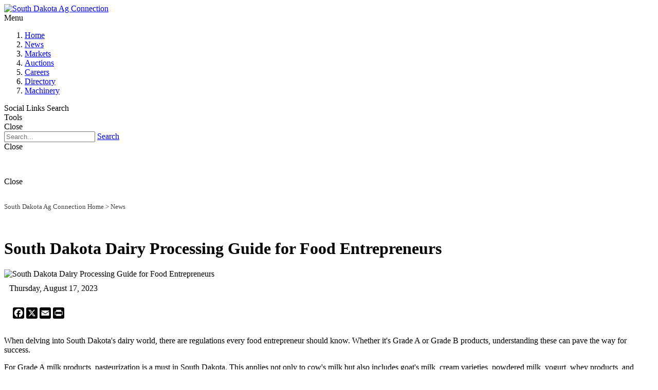

--- FILE ---
content_type: text/html; charset=utf-8
request_url: https://southdakotaagconnection.com/news/south-dakota-dairy-processing-guide-for-food-entrepreneurs
body_size: 73497
content:
<!DOCTYPE html>
<html  lang="en-US">	
<head id="Head"><meta content="text/html; charset=UTF-8" http-equiv="Content-Type" /><title>
	South Dakota Dairy Processing Guide for Food Entrepreneurs  |  South Dakota Ag Connection
</title><meta id="MetaDescription" name="description" content="When delving into South Dakota&#39;s dairy world, there are regulations every food entrepreneur should know." /><meta id="MetaKeywords" name="keywords" content="south dakota ag connection,ag farm news,south dakota,livestock,dairy cattle,dairy processing guie,dairy processing" /><meta id="MetaRobots" name="robots" content="INDEX, FOLLOW" /><link href="/Resources/Shared/stylesheets/dnndefault/7.0.0/default.css?cdv=182" type="text/css" rel="stylesheet"/><link href="/Resources/Search/SearchSkinObjectPreview.css?cdv=182" type="text/css" rel="stylesheet"/><link href="/Portals/_default/skins/press/common/bootstrap/css/bootstrap.min.css?cdv=182" type="text/css" rel="stylesheet"/><link href="/Portals/_default/skins/press/common/fontawesome/css/all.min.css?cdv=182" type="text/css" rel="stylesheet"/><link href="/Resources/Shared/Components/CookieConsent/cookieconsent.min.css?cdv=182" type="text/css" rel="stylesheet"/><link href="/Portals/_default/skins/press/common/css/base.css?cdv=182" type="text/css" rel="stylesheet"/><link href="/Portals/_default/skins/press/assets/css/custom/spxnplbxuct.css?cdv=182" type="text/css" rel="stylesheet"/><link href="/Portals/_default/skins/press/skin.css?cdv=182" type="text/css" rel="stylesheet"/><link href="/DesktopModules/EasyDNNnews/Templates/_default/Ozone/Ozone.css?cdv=182" type="text/css" rel="stylesheet"/><link href="/Portals/_default/Containers/Galore/container.css?cdv=182" type="text/css" rel="stylesheet"/><link href="/Portals/_default/containers/press/container.css?cdv=182" type="text/css" rel="stylesheet"/><link href="/Portals/16/portal.css?cdv=182" type="text/css" rel="stylesheet"/><link href="/DesktopModules/EasyDNNNews/static/rateit/css/rateit.css?cdv=182" type="text/css" rel="stylesheet"/><link href="/DesktopModules/EasyDNNNews/static/common/common.css?cdv=182" type="text/css" rel="stylesheet"/><script src="/DesktopModules/EasyDNNNews/static/eds_jquery/eds_jq.js?cdv=182" type="text/javascript"></script><script src="/Resources/libraries/jQuery/03_05_01/jquery.js?cdv=182" type="text/javascript"></script><script src="/Resources/libraries/jQuery-Migrate/03_02_00/jquery-migrate.js?cdv=182" type="text/javascript"></script><script src="/Resources/libraries/jQuery-UI/01_12_01/jquery-ui.js?cdv=182" type="text/javascript"></script>		
	<script type="text/javascript" src='/js/jail.js'> </script>
	<script type="text/javascript">$(function () { $('img.lazy').jail(); });
   </script>
<link rel='SHORTCUT ICON' href='/Portals/16/favicon.ico' type='image/x-icon' /><meta name="eds__GmapsInitData" content="{&quot;instanceGlobal&quot;:&quot;EasyDnnSolutions1_1_instance&quot;,&quot;google&quot;:{&quot;maps&quot;:{&quot;api&quot;:{&quot;key&quot;:&quot;&quot;,&quot;libraries&quot;:[&quot;geometry&quot;,&quot;places&quot;]}}}}" />     
        
<script async src="https://www.googletagmanager.com/gtag/js?id=G-PYV6JVX4E9"></script>
<script>
  window.dataLayer = window.dataLayer || [];
  function gtag(){dataLayer.push(arguments);}
  gtag('js', new Date());

  gtag('config', 'G-PYV6JVX4E9');
</script>
        
		  <meta name="viewport" content="width=device-width,initial-scale=1" /></head>
<body id="Body">
    <form method="post" action="/news/south-dakota-dairy-processing-guide-for-food-entrepreneurs" id="Form" enctype="multipart/form-data">
<div class="aspNetHidden">
<input type="hidden" name="__EVENTTARGET" id="__EVENTTARGET" value="" />
<input type="hidden" name="__EVENTARGUMENT" id="__EVENTARGUMENT" value="" />
<input type="hidden" name="__VIEWSTATE" id="__VIEWSTATE" value="jdJWlFWOQnMfebfVRplQco4KIGo4vrQ125cO9fcmXenCen4evLEK9p6mHs9ow9Hi+HlO33d/jDB6D3mCSFeTld6lUE9rw5fTQV5ailqO5YNsbMetycHsp6EzYNDqOu/ynuA/P3Ez6bIxv7fPtlOe6BYjlj/8sTjJ0OKN9wttrjNgSR7eY2dTi0yPkmVcPikc9KvRvIzcugEuCtaZh95rCXA5JY/2425EsJHRNWpGfKjSQ8Uo/iwWdXqHeKkY6+21OWr+ObeifOVcIgpBSb4fNJh5CNQD7wV6P6lEFzubakhZeB+66wYcZ4qR+UuDzJawy5dJd5RGS3RpeFljnebrrACOfBjBbxVSu37IM14QT3ZDuEyO1d4xVP6GuiJWJ19i+T/IbhFy8BpOg4KhIWNreE5h+p4kupUQEN3KC4zRgF625cyz2omovxBLWmDzIz6iZzrtuXEjm1vbGWfAyMCdVVsK960Qs/wtzlu7/WTTc2GP/R5dRF8O+il/DEg9hr5Lcqa/5ATKsQ/hAvNeaTfzYlfCP2POosalZkqBYIroyr6JwK4YJv7Qfzp38yZz8NeDUhutkgUoP0J2sh6ZhNcBKtuQZumpxARBsvqKa4r/j3y2uIOuy3sIUdoNuhymqXYO9hrPjlqqF6/Gab9ys+RDbTx3y1B9ABUxWvHVh3aqbiOml11WzhVJyDIJqem0+6Ow7LbPPW8CB7NndNXEJpHG7Zb/71sxt1S2LSu7VjLeH8c40j+Gfo8UR3nxlt0NlfwOTosJCSAzII/uk/RNDH3pxIxpn1TlYhnwbCoUqmyCv/PZdsvLa/bCdvYGSZi4jo2kDpGJ2LK5Qq9wdFYQJfHNHvx6/MwxlWzTYSu+Mf1Wiy33yRwg4N/N3A4C3y0fwoZmvY5klzitSGH03az7zRdAumCqELesouu9pYEtPVeHRZF3IOB0OMQIadFtxGq0ghOsINwbFRx7SUCHhYs8MrcDik2pzWRmUVl6O6DRFqtpK/ipyvC+/U+KBIK6mRF3H4PLAQ2yEPLKAgAwsQGRPTds6Buyfpzf8w5LtLY7Z/YG5Zgy872DeQnezzGCRmdir+3bwSN+fhtpyuPhRMVcb9dABVYaE35yujhN+9PZS62b3aUcHyiDZWk3Q1RhPYzwwaPCJUJaSqpIe7Bm8V3Ux1DNE46r3/6abhOCcTIar40rYuz8RIlXvER9QyPplVaBLtmpFh7NYlwR8nnFy/QsuCpwZjcgjOfAPp9grTDMvXFfqh8q7QscA4oHr0N85nIHbl5Y0Xtv8MYnxEOeGgbzbZnwGeK+1IX0fyoJDS6uqjU7LuKKUmWyNO2f67HWjWIf5pD/XFW7bjDWnajzgO585VVIAIhd8CZIMAAWYy7Oqr1K3cpISGR7SNF42rjGDoPjnPjcFkCL8i72kyzmAyAuhpGU5PyehJSAb+CKwr7aA+Ook/Txe8LDwOMbwg1dQksRNirIlkdnjTapWk77ZckVoLcjH4eLbflDtTQGEzKEihqkq6d0PSt9GUfBZx7wmLdf/ZArrzazEhdQOPHoWoDk/BhCRH9O2dcMf+BsMDvi77aGKNIe7Uj5ZfeQdeR6AB2GydxALNA3Wnfh3xyUi0X3u8RnzK8Jk3n+0M4mRyaWBGTfMs+fbIQbmY3OVJlP1BIA+cG1/R/EqvWq2ULrZFyS1QBsbB+F3+tq9t/1XeofHWZrg9TlH/u1WZk2rf0l1pnCj1mHAxSbVIFy1wwGl33FXbL9TafkcuNR0NRRRefh+8bGFDrWANQRKX/rIm+IMdEs+YUVUNUIObl8kCfUUvgn6mv+9Zm6KzcLco5JIQye7Gv2sfEkDQbsR8t1CiHZKsEVkgLpPQpehPQx+sV+OeON/BdPWmQWaYSibe20WD/bhe3MRo6eYUp1uIkihVbMX6cmITQX/pudcK/[base64]/am1OJI6XntgkuD/cApoFIn/94QxPL9EyDSfGtu8hXZWxUuFLKUemwBlGXagBYj3VGJgzz/GRe89e6bwS0q3HWnxcwz28aBldQQeKADV0HkBlqODzt2OVjpyNg+4PgovNBFvvQAbjvims88PfFUK9ERt9iBnPbB4ILSwQQTAbviH6VTpHcE6R68lPUkWmZpWqOwg+n8WAHdXDFQxK3hjwXPtyeHi4BDOSdtryJ/pqiPWjIxBlxzDP55AB8iQpzSMt8FF9pQsW+SXrLc0yGTuBWw3U97YEn5ZU6jRFEH0sKMG2HPrGzaWrPQQ/ROmzt0vUk/ivVmQ7mtmYpNL+Ji7cl/wDD2+h3km0EHgl7Yq/1PNaMr1cFI8J0GyLYqrrWIH1fxc71ZJCC6y4CZqOwGaGHo+LX+4HG5yhwpJ72ST/2wpHRr2vQ/h9w1D0PQ5SuTj+ga1xYgM24pR+Gtboj78MUM1MxywEIho7Sj0PKPxVsUSay5Pi8MaCwgVpux/NQRNOxyWdTgqje7MfjYmb9GW/SmmJuTwtutXQs5b93Bd9gR91D8n28qh6HYYpxegcO9T5H0ktE7cuyuB0h4lkZKWxQ6HMJkotD4jPCwo13ENwXS+u3/XhU3hrGQVq+otKbFoegaa8btehCmO34si7eHJDxbDOQNASiisqIK4Oers+yJu7EoZJN9IMUiPVF2HAccBuz5QkmqCx1T8zU9k0dxlSkYWYblPTU2NDUd8Cgg5r8JNtjAWcX9mVKBgy1oI04HoPzDW0AGZRQnhtA8pTsh2zhN9VMb5eHB21bS8cIQx834/6uOIJqSlQBYu/DiAWWnVBl6E4WejItjBDjkyi9XOqCkmajFhjFCZvT0=" />
</div>

<script type="text/javascript">
//<![CDATA[
var theForm = document.forms['Form'];
if (!theForm) {
    theForm = document.Form;
}
function __doPostBack(eventTarget, eventArgument) {
    if (!theForm.onsubmit || (theForm.onsubmit() != false)) {
        theForm.__EVENTTARGET.value = eventTarget;
        theForm.__EVENTARGUMENT.value = eventArgument;
        theForm.submit();
    }
}
//]]>
</script>


<script src="/WebResource.axd?d=pynGkmcFUV0Jnll_7Zwiz3-6kSPKQoVI_C6AXQqjc_2HmEeUazGqjNrk8LI1&amp;t=638901392248157332" type="text/javascript"></script>


<script src="/ScriptResource.axd?d=NJmAwtEo3IrXKHkEKjhy5xaB-fKubHIr4Ya9kBIRJDlmF3JdZYbV5yyiE6rd2qGRqMJkQVqEthxfAEYHJ_vJrGSTMre8bblJJ_DTPPxfqIGzeRtu7VqW82laTXOpuLBsvcP5sw2&amp;t=5c0e0825" type="text/javascript"></script>
<script src="/ScriptResource.axd?d=dwY9oWetJoIhxCSJ-VOnZ_BOIg2K6LcHUIn9ZnX-qFDvoJRyDZLQ0uD5ed9hjth0IExAdiXn32ZhVHFpxhsXapC2mkRjQOYQfkItodfzek4mQGS_HHqzgMcI-6Uz5ce1pq5lIOEHrkYwk8jR0&amp;t=5c0e0825" type="text/javascript"></script>
<div class="aspNetHidden">

	<input type="hidden" name="__VIEWSTATEGENERATOR" id="__VIEWSTATEGENERATOR" value="CA0B0334" />
	<input type="hidden" name="__VIEWSTATEENCRYPTED" id="__VIEWSTATEENCRYPTED" value="" />
	<input type="hidden" name="__EVENTVALIDATION" id="__EVENTVALIDATION" value="p2rsjaXIennxlh2k9gUt5X1ngODAAbGYjZnpKEc3lO4L3kawqRofZrj8CqEvhJizwE2jk/j9kJMfvcODtXM95J6+j/Hl9gkn1SW7n/NuWUYffLY9c8C9ExIJcFO/UPumWMQt+n4KMer7G2CQT04e6geYHZnO0JDfZtXWRp1ET01COCATu3Sdn8F0ia72uxbW9hSOAw==" />
</div><script src="/js/dnn.js?cdv=182" type="text/javascript"></script><script src="/Resources/Shared/Components/CookieConsent/cookieconsent.min.js?cdv=182" type="text/javascript"></script><script src="/js/dnn.modalpopup.js?cdv=182" type="text/javascript"></script><script src="/Portals/_default/skins/press/common/bootstrap/js/bootstrap.bundle.min.js?cdv=182" type="text/javascript"></script><script src="/Portals/_default/skins/press/common/js/main.js?cdv=182" type="text/javascript"></script><script src="/js/dnncore.js?cdv=182" type="text/javascript"></script><script src="/js/dnn.cookieconsent.js?cdv=182" type="text/javascript"></script><script src="/Resources/Search/SearchSkinObjectPreview.js?cdv=182" type="text/javascript"></script><script src="/js/dnn.servicesframework.js?cdv=182" type="text/javascript"></script><script src="/DesktopModules/EasyDNNNews/static/rateit/js/jquery.rateit_2.2.js?cdv=182" type="text/javascript"></script><script src="/DesktopModules/EasyDNNNews/js/jquery.cookie_2.2.js?cdv=182" type="text/javascript"></script><script src="/DesktopModules/EasyDNNNews/static/fluidvids/fluidvids_custom.min.js?cdv=182" type="text/javascript"></script><script src="/DesktopModules/EasyDNNNews/static/EasyDnnSolutions/EasyDnnSolutions_1.1_2.2.js?cdv=182" type="text/javascript"></script>
<script type="text/javascript">
//<![CDATA[
Sys.WebForms.PageRequestManager._initialize('ScriptManager', 'Form', ['tdnn$ctr1248$ViewEasyDNNNewsMain$ctl00$upHeader','dnn_ctr1248_ViewEasyDNNNewsMain_ctl00_upHeader','tdnn$ctr1248$ViewEasyDNNNewsMain$ctl00$upArticle','dnn_ctr1248_ViewEasyDNNNewsMain_ctl00_upArticle','tdnn$ctr1248$ViewEasyDNNNewsMain$ctl00$upPanelComments','dnn_ctr1248_ViewEasyDNNNewsMain_ctl00_upPanelComments'], [], [], 90, '');
//]]>
</script>

        
        
        
<script async src="https://securepubads.g.doubleclick.net/tag/js/gpt.js"></script>

<script type="text/javascript">
googletag = window.googletag || { cmd: [] };
var slot_bb1,slot_bb2,slot_bb3,slot_bb4;
  googletag.cmd.push(function () {
slot_bb1=googletag.defineSlot('/8982/AgConnection-BB_1', [300, 250], 'div-gpt-ad-1703088524362-0').addService(googletag.pubads());
slot_bb2=googletag.defineSlot('/8982/AgConnection-BB_1/AgConnection-BB_2', [300, 250], 'div-gpt-ad-1703088592765-0').addService(googletag.pubads());
slot_bb3=googletag.defineSlot('/8982/AgConnection-BB_1/AgConnection-BB_2/AgConnection-BB_3', [300, 250], 'div-gpt-ad-1703088691764-0').addService(googletag.pubads());
slot_bb4=googletag.defineSlot('/8982/AgConnection-BB_1/AgConnection-BB_2/AgConnection-BB_3/AgConnection-BB_4', [300, 250], 'div-gpt-ad-1703088760270-0').addService(googletag.pubads());
     googletag.pubads().collapseEmptyDivs(true, true);
     googletag.pubads().disableInitialLoad();
     googletag.enableServices();		
    });
</script>



<div class="EasyDNNSkin_Press">
	<!-- header_StyleWizardTemplateSection -->
	<header class="eds_header eds_header1 eds_popupContainer d-flex justify-content-start" data-placeholder-selector=".eds_headerHeightHolder">
		<div class="eds_logo eds_logo1 d-flex align-items-center py-2 py-sm-1 py-md-1 px-3 px-sm-5 my-lg-2 my-1">
			<a id="dnn_dnnLOGO_hypLogo" title="South Dakota Ag Connection" aria-label="South Dakota Ag Connection" href="https://southdakotaagconnection.com/"><img id="dnn_dnnLOGO_imgLogo" src="/Portals/16/south-dakota-ag-connection-logo.png" alt="South Dakota Ag Connection" /></a>
		</div>
		<div class="eds_mainMenu eds_mainMenu1 d-flex align-items-center">
			<div class="responsAbilityMenu px-3 px-sm-5">
				<div class="raMenuTriggerWrapper eds_headerButtons eds_headerButtons1 d-flex d-lg-none">
					<span class="raMenuTrigger"><i class="eds_trigerIcon fas fa-bars"></i><span>Menu</span></span>
				</div>
				<div class="raMenuWrapper d-none d-lg-flex"><ol><li class="edsmm_menuItem edsmm_first Home"><span><a class="edsmm_itemContainer" href="https://southdakotaagconnection.com/">Home</a><span class="edsmm_childIndicator"></span></span></li><li class="edsmm_menuItem edsmm_active News"><span><a class="edsmm_itemContainer" href="https://southdakotaagconnection.com/news">News</a><span class="edsmm_childIndicator"></span></span></li><li class="edsmm_menuItem Markets"><span><a class="edsmm_itemContainer" href="https://southdakotaagconnection.com/markets">Markets</a><span class="edsmm_childIndicator"></span></span></li><li class="edsmm_menuItem Auctions"><span><a class="edsmm_itemContainer" href="https://southdakotaagconnection.com/auctions">Auctions</a><span class="edsmm_childIndicator"></span></span></li><li class="edsmm_menuItem Careers"><span><a class="edsmm_itemContainer" href="https://southdakotaagconnection.com/careers">Careers</a><span class="edsmm_childIndicator"></span></span></li><li class="edsmm_menuItem Directory"><span><a class="edsmm_itemContainer" href="https://southdakotaagconnection.com/directory">Directory</a><span class="edsmm_childIndicator"></span></span></li><li class="edsmm_menuItem edsmm_last Machinery"><span><a class="edsmm_itemContainer" href="https://southdakotaagconnection.com/machinery">Machinery</a><span class="edsmm_childIndicator"></span></span></li></ol></div>
			</div>
		</div>
		<div class="eds_tools ml-auto d-flex align-items-stretch my-2">
			<div class="eds_headerButtons eds_headerButtons1 eds_toolsTriggers align-items-stretch d-none d-lg-flex">
				
				<span class="eds__addTriger p-2 p-xl-4 d-flex align-items-center"><i class="eds_trigerIcon fas fa-ellipsis-h"></i><span>Social Links</span></span>
				<span class="eds__searchTrigger p-2 p-xl-4 d-flex align-items-center"><i class="eds_trigerIcon fas fa-search"></i><span>Search</span></span>
				<!--<span class="eds__userTrigger p-2 p-xl-4 d-flex align-items-center"><i class="eds_trigerIcon fas fa-cog"></i><span>User Login Menu</span></span>-->
			</div>
			<div class="eds_headerButtons eds_headerButtons1 eds_toolsTriggerWrapper align-items-stretch d-flex d-lg-none">
				<span class="eds__toolsTrigger p-2 p-lg-4 d-flex align-items-center"><i class="eds_trigerIcon fas fa-cogs"></i><span>Tools</span></span>
			</div>
		</div>
		<div class="eds_loginUserMenu eds_loginUserMenu1 eds_popup px-5 py-3">
			

			
			<span class="eds__popupClose"><i class="fas fa-times"></i>Close</span>
		</div>
		<div class="eds_search eds_search1 eds_popup d-flex align-items-center pl-5">
			<div class="pl-3">
				<span id="dnn_dnnSearch_ClassicSearch">
    
    
    <span class="searchInputContainer" data-moreresults="See More Results" data-noresult="No Results Found">
        <input name="dnn$dnnSearch$txtSearch" type="text" maxlength="255" size="20" id="dnn_dnnSearch_txtSearch" class="NormalTextBox" aria-label="Search" autocomplete="off" placeholder="Search..." />
        <a class="dnnSearchBoxClearText" title="Clear search text"></a>
    </span>
    <a id="dnn_dnnSearch_cmdSearch" class="SearchButton" href="javascript:__doPostBack(&#39;dnn$dnnSearch$cmdSearch&#39;,&#39;&#39;)">Search</a>
</span>


<script type="text/javascript">
    $(function() {
        if (typeof dnn != "undefined" && typeof dnn.searchSkinObject != "undefined") {
            var searchSkinObject = new dnn.searchSkinObject({
                delayTriggerAutoSearch : 400,
                minCharRequiredTriggerAutoSearch : 2,
                searchType: 'S',
                enableWildSearch: true,
                cultureCode: 'en-US',
                portalId: -1
                }
            );
            searchSkinObject.init();
            
            
            // attach classic search
            var siteBtn = $('#dnn_dnnSearch_SiteRadioButton');
            var webBtn = $('#dnn_dnnSearch_WebRadioButton');
            var clickHandler = function() {
                if (siteBtn.is(':checked')) searchSkinObject.settings.searchType = 'S';
                else searchSkinObject.settings.searchType = 'W';
            };
            siteBtn.on('change', clickHandler);
            webBtn.on('change', clickHandler);
            
            
        }
    });
</script>

			</div>
			<span class="eds__popupClose"><i class="fas fa-times"></i>Close</span>
		</div>
		
		<div class="eds_headerPane eds_popup d-flex align-items-center">
			<div id="dnn_headerPopupPane" class="p-2"><div class="DnnModule DnnModule-DNN_HTML DnnModule-1349"><a name="1349"></a>
<div class="eds_containers_Galore eds_templateGroup_noTitle eds_template_NoTitlePaddingTopPaddingBottom eds_noTitlePaddingTopBottom">
	<div id="dnn_ctr1349_ContentPane"><!-- Start_Module_1349 --><div id="dnn_ctr1349_ModuleContent" class="DNNModuleContent ModDNNHTMLC">
	<div id="dnn_ctr1349_HtmlModule_lblContent" class="Normal">
	<div class="container" style="margin-left: auto; margin-right: auto;">
<div class="row align-items-center" style="margin-left: auto; margin-right: auto;">
<p style="text-align: center;"><a href="/contact-us" target="_blank"><i class="fas fa-address-book fa-2x" aria-hidden="true" style="color: #7a7a7a; padding-left: 40px; padding-right: 40px;" title="Contact Us"></i></a>&nbsp;<a href="/advertise-with-us" target="_blank"><i class="fas fa-ad fa-2x" aria-hidden="true" style="color: #7a7a7a; padding-right: 40px;" title="Advertise With Us"></i></a>&nbsp;<a href="/about-us" target="_blank"><i class="fas fa-info-circle fa-2x" aria-hidden="true" style="color: #7a7a7a; padding-right: 40px;" title="About Us"></i></a></p>
</div>
</div>

</div>

</div><!-- End_Module_1349 --></div>
</div></div></div>
			<span class="eds__popupClose"><i class="fas fa-times"></i>Close</span>
		</div>
	</header><!-- header_StyleWizardTemplateSectionEnd -->
	<div class="eds_headerHeightHolder"></div>
	<main class="eds_main">
		<div class="eds_wide1Wrapper">
			<div class="edn_clearFix">
				<div id="dnn_Wide1"><div class="DnnModule DnnModule-DNN_HTML DnnModule-933"><a name="933"></a>
<div class="eds_containers_Galore eds_templateGroup_noTitle eds_template_NoTitle">
	<div id="dnn_ctr933_ContentPane"><!-- Start_Module_933 --><div class="order-sm-1"><div id="dnn_ctr933_ModuleContent" class="DNNModuleContent ModDNNHTMLC">
	<div id="dnn_ctr933_HtmlModule_lblContent" class="Normal">
	<p><a class="weatherwidget-io" data-days="5" data-label_1="SOUTH DAKOTA" data-label_2="WEATHER" data-theme="pure" href="https://forecast7.com/en/43d97n99d90/south-dakota/?unit=us" style="display: block;">SOUTH DAKOTA WEATHER</a> <script>
!function(d,s,id){var js,fjs=d.getElementsByTagName(s)[0];if(!d.getElementById(id)){js=d.createElement(s);js.id=id;js.src='https://weatherwidget.io/js/widget.min.js';fjs.parentNode.insertBefore(js,fjs);}}(document,'script','weatherwidget-io-js');
</script></p>

</div>

</div></div><!-- End_Module_933 --></div>
</div></div></div>
			</div>
		</div>
		<div class="container">
			<div id="dnn_ContentPane" class="DNNEmptyPane"></div>
			<div class="row">
				<div class="col-sm-8">
					<div class="edn_clearFix">
						<div id="dnn_Pane1_8"><div class="DnnModule DnnModule-DNN_HTML DnnModule-1598"><a name="1598"></a>
<div class="eds_containers_Galore eds_templateGroup_noTitle eds_template_NoTitle">
	<div id="dnn_ctr1598_ContentPane"><!-- Start_Module_1598 --><div id="dnn_ctr1598_ModuleContent" class="DNNModuleContent ModDNNHTMLC">
	<div id="dnn_ctr1598_HtmlModule_lblContent" class="Normal">
	<p style="font-size: 13px;color: #424242;"><a href="/" style="color: #424242; text-decoration: none;">South Dakota Ag Connection Home</a> &gt; <a href="/news" style="color: #424242; text-decoration: none;">News</a></p>

<p>&nbsp;</p>

</div>

</div><!-- End_Module_1598 --></div>
</div></div><div class="DnnModule DnnModule-EasyDNNnews DnnModule-1248"><a name="1248"></a>
<div class="eds_containers_Galore eds_templateGroup_noTitle eds_template_NoTitle">
	<div id="dnn_ctr1248_ContentPane"><!-- Start_Module_1248 --><div id="dnn_ctr1248_ModuleContent" class="DNNModuleContent ModEasyDNNnewsC">
	

<script type="text/javascript">
	/*<![CDATA[*/
	
	
	
	
	
	
	
	
	
	
	

	eds3_5_jq(function ($) {
		if (typeof edn_fluidvids != 'undefined')
			edn_fluidvids.init({
				selector: ['.edn_fluidVideo iframe'],
				players: ['www.youtube.com', 'player.vimeo.com']
			});
		
		
		

	});
	/*]]>*/
</script>



<div class="eds_news_module_1248 news eds_subCollection_news eds_news_Ozone eds_template_Details_Article_AgNews_Default eds_templateGroup_detailsArticleDefault eds_styleSwitchCriteria_module-1248">
	

	

	

	

	<div id="dnn_ctr1248_ViewEasyDNNNewsMain_ctl00_pnlViewArticle">
		
		
		
		
		
<h1 class="edn_articleTitle">South Dakota Dairy Processing Guide for Food Entrepreneurs</h1>
 <div class="edn_clearFix"></div>
	<article class="edn_article edn_articleDetails" data-article-meta="{&quot;url&quot;:&quot;https://southdakotaagconnection.com/Default.aspx?tabid=253\u0026artmid=1248\u0026articleid=16840\u0026language=en-US&quot;,&quot;id&quot;:16840,&quot;comments&quot;:{&quot;numberOf&quot;:0},&quot;pageArticleTitle&quot;:&quot;South Dakota Dairy Processing Guide for Food Entrepreneurs  |  South Dakota Ag Connection&quot;}">
		
      <div class="edn_mediaContainer">
			<img alt="South Dakota Dairy Processing Guide for Food Entrepreneurs" src="/Portals/0/EasyDNNNews/16840/images/img-south-dakota-dairy-processing-guide-for-food-entrepreneurs-370-200-p-L-97.jpg" style="width: 370px; height: 200px;"/>
      </div>
		
		
		<div class="edn_metaDetails" style="margin: 10px;">
			<time>Thursday, August 17, 2023</time>
                   		</div>
      		
			<div class="edn_socialPrintWrapper">
                           
<br />
      <div style="padding-left: 15px;" class="a2a_kit a2a_kit_size_22 a2a_default_style p-2"  data-a2a-icon-color="black">
<a class="a2a_button_facebook mb-1"></a>
<a class="a2a_button_x mb-1"></a>
<a class="a2a_button_email mb-1"></a>
<a class="a2a_button_print mb-1"></a>
</div>
<script async src="https://static.addtoany.com/menu/page.js"></script>
</div>
              
      <div style="clear:both;"></div><br />

		
		
		
		

		
		<p>When delving into South Dakota&#39;s dairy world, there are regulations every food entrepreneur should know. Whether it&#39;s Grade A or Grade B products, understanding these can pave the way for success.</p>

<p>For Grade A milk products, pasteurization is a must in South Dakota. This applies not only to cow&#39;s milk but also includes goat&#39;s milk, cream varieties, powdered milk, yogurt, whey products, and more. So, if you&#39;re thinking about selling Grade A products, ensure you&#39;re permitted by the state.</p>

<p>The Pasteurized Milk Ordinance (PMO) sets the benchmark for Grade A fluid milk. The PMO addresses numerous aspects of dairy production, from sanitation requirements to drug residue testing. Adhering to PMO might be a steep hill to climb for some due to its exhaustive capital and documentation requirements.</p>

<p>But don&#39;t worry! Entrepreneurs have two main paths:</p>

<p>Become PMO Compliant: This is a hefty investment. Adhering to PMO means ensuring equipment, utilities, and grounds are up to standard. It also demands documented food safety programs.</p>

<p>Pursue Co-Manufacturing: This lets entrepreneurs partner with an already PMO-compliant company, saving on initial costs. To explore this, reaching out to the South Dakota Department of Agriculture and Natural Resources (SD DANR) for a list of compliant milk plants is a great starting point.</p>

<p>Switching gears to Grade B milk &ndash; it&#39;s typically used in products like cheese and ice cream. To process Grade B milk, producers should be aligned with ARSD 12:17 standards.</p>

<p>One unique aspect of South Dakota&#39;s dairy scene is raw milk hard cheese. The state allows its production without pasteurization, as long as the cheese is cured for at least 60 days at specific temperatures. Always check with the DANR for detailed requirements.</p>

<p>Whether you&#39;re dipping your toes into Grade A or Grade B dairy processing in South Dakota, being well-informed can make the journey smoother. The dairy horizon is vast, but with the right knowledge, it&#39;s navigable.</p>

<p>&nbsp;</p>

<p>Photo Credit: gettyimages-vm</p>

		
		
		
		<div class="article_pager edn_articleScrolling edn_clearFix">
			
			<div class="edn_toolTip edn_tooltipLeft my-1" style="float: left; font-size:11px; text-overflow: ellipsis; max-width: 300px;">
				<a class="edn_previusArticle" href="https://southdakotaagconnection.com/news/harvesting-high-moisture-corn-and-earlage">Harvesting High-Moisture Corn and Earlage</a>
				<span class="edn_toolTipContent">Harvesting High-Moisture Corn and Earlage</span>
			</div>
			
			
			<div class="edn_toolTip edn_tooltipRight my-1" style="float: right; font-size:11px; text-overflow: ellipsis; max-width: 300px;">
				<a class="edn_nextArticle" href="https://southdakotaagconnection.com/news/sdsu-students-dive-deep-into-new-zealand-agriculture">SDSU Students Dive Deep into New Zealand Agriculture</a>
				<span class="edn_toolTipContent">SDSU Students Dive Deep into New Zealand Agriculture</span>
			</div>
			
		</div>
		
				<div class="edn_metaDetails edn_clearFix">
				
				</div>
		
<br />
  <em>Categories: <span class="South_Dakota EDNcategorycolor-default">South Dakota</span>, <span class="Livestock EDNcategorycolor-default">Livestock</span>, <span class="Dairy_Cattle EDNcategorycolor-default">Dairy Cattle</span></em>

		
		
	

		
		
		<input type="hidden" name="dnn$ctr1248$ViewEasyDNNNewsMain$ctl00$hfRate" id="dnn_ctr1248_ViewEasyDNNNewsMain_ctl00_hfRate" value=" .000" />
		<script type="text/javascript">
			// <![CDATA[
			eds3_5_jq(function ($) {
				var isArticleRated = false;
				if (!false)
					isArticleRated = $.cookie("EDNA-116840");
				var $rate_it = $(".EDN_article_rateit.M1248");

				$rate_it.bind('rated reset', function (e) {
					var ri = $(this),
						value = ri.rateit('value'),
						articleid = 16840,
						portalId = 16,
						moduleId = 1248,
						tabId = 253;

					$rate_it.rateit('readonly', true);
					ri.rateit('readonly', true);

					if (!false)
						$.cookie("EDNA-116840", "true");

					document.getElementById("dnn_ctr1248_ViewEasyDNNNewsMain_ctl00_hfRate").value = value;

					$.ajax({
						url: "/DesktopModules/EasyDNNNews/ashx/RateArticle.ashx",
						type: "POST",
						cache: false,
						dataType: 'json',
						timeout: 15000,
						data: {
							portalId: portalId,
							moduleId: moduleId,
							tabId: tabId,
							articleid: articleid,
							ratingValue: value
						}
					})
						.done(function (response, status) {
							ri.siblings('.current_rating').text(response);
						})
						.fail(function () {
						})
						.always(function () {
						});
				})
					.rateit('value', document.getElementById("dnn_ctr1248_ViewEasyDNNNewsMain_ctl00_hfRate").value)
					.rateit('readonly', isArticleRated)
					.rateit('step', 1);

				$('#dnn_ctr1248_ViewEasyDNNNewsMain_ctl00_upPanelComments').on('click', '#dnn_ctr1248_ViewEasyDNNNewsMain_ctl00_lbAddComment', function () {
					var $lbAddComment = $('#dnn_ctr1248_ViewEasyDNNNewsMain_ctl00_lbAddComment'),
						noErrors = true,

						$authorNameInput = $('#dnn_ctr1248_ViewEasyDNNNewsMain_ctl00_tbAddCommentName'),
						$authorEmailInput = $('#dnn_ctr1248_ViewEasyDNNNewsMain_ctl00_tbAddCommentEmail'),
						$authorGDPRAgreement = $('#dnn_ctr1248_ViewEasyDNNNewsMain_ctl00_cbShowCommentsGDPRComplianceAgreementRules'),
						authorName,
						authorEmail,
						comment = $('#dnn_ctr1248_ViewEasyDNNNewsMain_ctl00_tbAddComment').val(),

						$noAuthorName = $('#dnn_ctr1248_ViewEasyDNNNewsMain_ctl00_lblAddCommentNameError'),
						$noAuthorEmail = $('#dnn_ctr1248_ViewEasyDNNNewsMain_ctl00_lblAddCommentEmailError'),
						$authorEmailNotValid = $('#dnn_ctr1248_ViewEasyDNNNewsMain_ctl00_lblAddCommentEmailValid'),
						$noComment = $('#dnn_ctr1248_ViewEasyDNNNewsMain_ctl00_lblAddCommentError'),
						$notValidCaptcha = $('#dnn_ctr1248_ViewEasyDNNNewsMain_ctl00_lblCaptchaError'),
						$noauthorGDPRAgreement = $('#dnn_ctr1248_ViewEasyDNNNewsMain_ctl00_lblShowCommentsGDPRComplianceAgreementError'),

						emailRegex = /^(([^<>()[\]\\.,;:\s@\"]+(\.[^<>()[\]\\.,;:\s@\"]+)*)|(\".+\"))@((\[[0-9]{1,3}\.[0-9]{1,3}\.[0-9]{1,3}\.[0-9]{1,3}\])|(([a-zA-Z\-0-9]+\.)+[a-zA-Z]{2,}))$/;


					if ($lbAddComment.data('disable'))
						return false;

					if ($authorNameInput.length > 0) {
						authorName = $authorNameInput.val();

						$noAuthorName.css('display', 'none');

						if (authorName == '') {
							$noAuthorName.css('display', 'block');
							noErrors = false;
						}
					}

					if ($authorEmailInput.length > 0) {
						authorEmail = $authorEmailInput.val();

						$noAuthorEmail.css('display', 'none');
						$authorEmailNotValid.css('display', 'none');

						if (authorEmail == '') {
							$noAuthorEmail.css('display', 'block');
							noErrors = false;
						} else if (!emailRegex.test(authorEmail)) {
							$authorEmailNotValid.css('display', 'block');
							noErrors = false;
						}
					}

					if ($authorGDPRAgreement.length > 0) {
						$noauthorGDPRAgreement.css('display', 'none');
						if (!$authorGDPRAgreement[0].checked) {
							$noauthorGDPRAgreement.css('display', 'block');
							noErrors = false;
						}
					}

					if ($('#dnn_ctr1248_ViewEasyDNNNewsMain_ctl00_pnlCommentsCaptcha').length > 0) {
						var commentsCaptchaResponse = grecaptcha.getResponse(window.eds_commentsform_captchaId);
						if (commentsCaptchaResponse.length == 0) {
							$('#dnn_ctr1248_ViewEasyDNNNewsMain_ctl00_hfCommentsFormCaptchaResponse').val('');
							$notValidCaptcha.css('display', 'block');
							noErrors = false;
						}
						else {
							$('#dnn_ctr1248_ViewEasyDNNNewsMain_ctl00_hfCommentsFormCaptchaResponse').val(commentsCaptchaResponse);
							$notValidCaptcha.css('display', 'none');
						}
					}

					if (comment == '') {
						$noComment.css('display', 'block');
						noErrors = false;
					} else
						$noComment.css('display', 'none');

					if (noErrors)
						$lbAddComment.data('disable', true);
					else
						return false;
				});
			});
			//*/ ]]>
		</script>
		<div id="dnn_ctr1248_ViewEasyDNNNewsMain_ctl00_upPanelComments">
			
				
				
				<input type="hidden" name="dnn$ctr1248$ViewEasyDNNNewsMain$ctl00$hfReplayToComment" id="dnn_ctr1248_ViewEasyDNNNewsMain_ctl00_hfReplayToComment" />
			
		</div>
		
		
	</article>

	
	</div>
	
	
	
</div>










</div><!-- End_Module_1248 --></div>
</div></div></div>
					</div>
				</div>
				<div class="col-sm-4">
				<div class="edn_clearFix">
				<div id="dnn_BannerSlot1" class="img_ads">						
<!-- /8982/AgConnection-BB_1 -->
<div id='div-gpt-ad-1703088524362-0'>
  <script>
    googletag.cmd.push(function() { googletag.display('div-gpt-ad-1703088524362-0'); });
  </script>
</div>
</div>
				</div>
					<div class="edn_clearFix">
						<div id="dnn_Pane1_4"><div class="DnnModule DnnModule-DNN_HTML DnnModule-1344"><a name="1344"></a>
<div class="eds_containers_Galore eds_templateGroup_noTitle eds_template_NoTitle">
	<div id="dnn_ctr1344_ContentPane"><!-- Start_Module_1344 --><div id="dnn_ctr1344_ModuleContent" class="DNNModuleContent ModDNNHTMLC">
	<div id="dnn_ctr1344_HtmlModule_lblContent" class="Normal">
	<p style="text-align: center;"><a href="https://www.farms.com/newsletters/" target="_blank"><img alt="Subscribe to Farms.com newsletters" src="/portals/0/site-assets/logos/susbcribe-newsletters-btn.webp" style="width: 300px; height: 150px;" /></a></p>

</div>

</div><!-- End_Module_1344 --></div>
</div></div></div>
					</div>
					<div class="edn_clearFix">
					<div id="dnn_BannerSlot2" class="img_ads">
<!-- /8982/AgConnection-BB_1/AgConnection-BB_2 -->
<div id='div-gpt-ad-1703088592765-0'>
  <script>
    googletag.cmd.push(function() { googletag.display('div-gpt-ad-1703088592765-0'); });
  </script>
</div>
</div>
					</div>
				</div>
			</div>
			<div class="row">
				<div class="col-sm-6">
					<div class="edn_clearFix">
						<div id="dnn_PaneLeft_6"><div class="DnnModule DnnModule-EasyDNNnews DnnModule-1599"><a name="1599"></a>
<div class="eds_containers_Press eds_templateGroup_default eds_template_Default">
	<h2>
		<span>
			
			<span id="dnn_ctr1599_dnnTITLE_titleLabel" class="eds_containerTitle"><a href="/news/crops" style="text-decoration: none;">Crop News <i class="fas fa-arrow-alt-circle-right ml-4" aria-label="news"></i></a></span>



		</span>
	</h2>
	<div id="dnn_ctr1599_ContentPane"><!-- Start_Module_1599 --><div id="dnn_ctr1599_ModuleContent" class="DNNModuleContent ModEasyDNNnewsC">
	

<script type="text/javascript">
	/*<![CDATA[*/
	
	
	
	
	
	
	
	
	
	
	

	eds3_5_jq(function ($) {
		if (typeof edn_fluidvids != 'undefined')
			edn_fluidvids.init({
				selector: ['.edn_fluidVideo iframe'],
				players: ['www.youtube.com', 'player.vimeo.com']
			});
		
		
		

	});
	/*]]>*/
</script>



<div class="eds_news_module_1599 news eds_subCollection_news eds_news_Ozone eds_template_List_Article_agcon-simple5-hr-no-date eds_templateGroup_listArticleSimple5 eds_styleSwitchCriteria_module-1599">
	

	

	<div id="dnn_ctr1599_ViewEasyDNNNewsMain_ctl00_pnlListArticles">
		
		
		<!--ArticleRepeat:Before:-->
<div class="edn_1599_article_list_wrapper">
<!--ArticleTemplate-->
<article class="edn_article edn_simpleArticle5 edn_clearFix">
	
	<h2 class="edn_articleTitle" style="font-size: 14px;"><a href="https://southdakotaagconnection.com/news/flower-industry-training-for-south-dakota-growers" target="_self">Flower Industry Training for South Dakota Growers</a></h2>
</article>
  <hr />
<!--ArticleTemplate-->
<article class="edn_article edn_simpleArticle5 edn_clearFix">
	
	<h2 class="edn_articleTitle" style="font-size: 14px;"><a href="https://southdakotaagconnection.com/news/cold-winter-ahead-after-strong-growing-season" target="_self">Cold Winter Ahead After Strong Growing Season</a></h2>
</article>
  <hr />
<!--ArticleTemplate-->
<article class="edn_article edn_simpleArticle5 edn_clearFix">
	
	<h2 class="edn_articleTitle" style="font-size: 14px;"><a href="https://southdakotaagconnection.com/news/future-range-leaders-at-sdsu" target="_self">Future Range Leaders at SDSU</a></h2>
</article>
  <hr />
<!--ArticleTemplate-->
<article class="edn_article edn_simpleArticle5 edn_clearFix">
	
	<h2 class="edn_articleTitle" style="font-size: 14px;"><a href="https://southdakotaagconnection.com/news/south-dakota-opens-specialty-crop-award-voting" target="_self">South Dakota Opens Specialty Crop Award Voting</a></h2>
</article>
  <hr />
<!--ArticleTemplate-->
<article class="edn_article edn_simpleArticle5 edn_clearFix">
	
	<h2 class="edn_articleTitle" style="font-size: 14px;"><a href="https://southdakotaagconnection.com/news/new-income-from-organic-clover-seed" target="_self">New Income from Organic Clover Seed</a></h2>
</article>
  <hr />
<!--ArticleRepeat:After:-->

</div>


		
	
	</div>

	

	
	
	
	
</div>










</div><!-- End_Module_1599 --></div>
</div></div></div>
					</div>
					<div class="edn_clearFix">
					<div id="dnn_BannerSlot3" class="img_ads">
<!-- /8982/AgConnection-BB_1/AgConnection-BB_2/AgConnection-BB_3 -->
<div id='div-gpt-ad-1703088691764-0'>
  <script>
    googletag.cmd.push(function() { googletag.display('div-gpt-ad-1703088691764-0'); });
  </script>
</div>
</div>
					</div>
					<div class="edn_clearFix">
						<div id="dnn_PaneLeft_6_2"><div class="DnnModule DnnModule-EasyDNNnews DnnModule-2545"><a name="2545"></a>
<div class="eds_containers_Press eds_templateGroup_default eds_template_Default">
	<h2>
		<span>
			
			<span id="dnn_ctr2545_dnnTITLE_titleLabel" class="eds_containerTitle"><a href="/news/rural-lifestyle" style="text-decoration: none;">Rural Lifestyle News <i class="fas fa-arrow-alt-circle-right ml-3" aria-label="title"></i></a></span>



		</span>
	</h2>
	<div id="dnn_ctr2545_ContentPane"><!-- Start_Module_2545 --><div id="dnn_ctr2545_ModuleContent" class="DNNModuleContent ModEasyDNNnewsC">
	

<script type="text/javascript">
	/*<![CDATA[*/
	
	
	
	
	
	
	
	
	
	
	

	eds3_5_jq(function ($) {
		if (typeof edn_fluidvids != 'undefined')
			edn_fluidvids.init({
				selector: ['.edn_fluidVideo iframe'],
				players: ['www.youtube.com', 'player.vimeo.com']
			});
		
		
		

	});
	/*]]>*/
</script>



<div class="eds_news_module_2545 news eds_subCollection_news eds_news_Ozone eds_template_List_Article_agcon-simple5-hr-no-date eds_templateGroup_listArticleSimple5 eds_styleSwitchCriteria_module-2545">
	

	

	<div id="dnn_ctr2545_ViewEasyDNNNewsMain_ctl00_pnlListArticles">
		
		
		<!--ArticleRepeat:Before:-->
<div class="edn_2545_article_list_wrapper">
<!--ArticleTemplate-->
<article class="edn_article edn_simpleArticle5 edn_clearFix">
	
	<h2 class="edn_articleTitle" style="font-size: 14px;"><a href="https://southdakotaagconnection.com/news/sdsu-farmland-survey-turns-35" target="_self">SDSU Farmland Survey Turns 35</a></h2>
</article>
  <hr />
<!--ArticleTemplate-->
<article class="edn_article edn_simpleArticle5 edn_clearFix">
	
	<h2 class="edn_articleTitle" style="font-size: 14px;"><a href="https://southdakotaagconnection.com/news/new-funding-supports-south-dakota-water-systems" target="_self">New Funding Supports South Dakota Water Systems</a></h2>
</article>
  <hr />
<!--ArticleTemplate-->
<article class="edn_article edn_simpleArticle5 edn_clearFix">
	
	<h2 class="edn_articleTitle" style="font-size: 14px;"><a href="https://southdakotaagconnection.com/news/farm-transition-workshops-by-sdsu" target="_self">Farm Transition Workshops by SDSU</a></h2>
</article>
  <hr />
<!--ArticleTemplate-->
<article class="edn_article edn_simpleArticle5 edn_clearFix">
	
	<h2 class="edn_articleTitle" style="font-size: 14px;"><a href="https://southdakotaagconnection.com/news/apply-for-e15-fuel-tax-refund" target="_self">Apply for E15 Fuel Tax Refund</a></h2>
</article>
  <hr />
<!--ArticleTemplate-->
<article class="edn_article edn_simpleArticle5 edn_clearFix">
	
	<h2 class="edn_articleTitle" style="font-size: 14px;"><a href="https://southdakotaagconnection.com/news/sdsu-starts-water-safety-testing" target="_self">SDSU Starts Water Safety Testing</a></h2>
</article>
  <hr />
<!--ArticleRepeat:After:-->

</div>


		
	
	</div>

	

	
	
	
	
</div>










</div><!-- End_Module_2545 --></div>
</div></div></div>
					</div>
				</div>
				<div class="col-sm-6">
					<div class="edn_clearFix">
						<div id="dnn_PaneMiddle_6"><div class="DnnModule DnnModule-EasyDNNnews DnnModule-2543"><a name="2543"></a>
<div class="eds_containers_Press eds_templateGroup_default eds_template_Default">
	<h2>
		<span>
			
			<span id="dnn_ctr2543_dnnTITLE_titleLabel" class="eds_containerTitle"><a href="/news/livestock" style="text-decoration: none;">Livestock News <i class="fas fa-arrow-alt-circle-right ml-4" aria-label="title"></i></a></span>



		</span>
	</h2>
	<div id="dnn_ctr2543_ContentPane"><!-- Start_Module_2543 --><div id="dnn_ctr2543_ModuleContent" class="DNNModuleContent ModEasyDNNnewsC">
	

<script type="text/javascript">
	/*<![CDATA[*/
	
	
	
	
	
	
	
	
	
	
	

	eds3_5_jq(function ($) {
		if (typeof edn_fluidvids != 'undefined')
			edn_fluidvids.init({
				selector: ['.edn_fluidVideo iframe'],
				players: ['www.youtube.com', 'player.vimeo.com']
			});
		
		
		

	});
	/*]]>*/
</script>



<div class="eds_news_module_2543 news eds_subCollection_news eds_news_Ozone eds_template_List_Article_agcon-simple5-hr-no-date eds_templateGroup_listArticleSimple5 eds_styleSwitchCriteria_module-2543">
	

	

	<div id="dnn_ctr2543_ViewEasyDNNNewsMain_ctl00_pnlListArticles">
		
		
		<!--ArticleRepeat:Before:-->
<div class="edn_2543_article_list_wrapper">
<!--ArticleTemplate-->
<article class="edn_article edn_simpleArticle5 edn_clearFix">
	
	<h2 class="edn_articleTitle" style="font-size: 14px;"><a href="https://southdakotaagconnection.com/news/learn-calving-care-with-sdsu-extension" target="_self">Learn Calving Care with SDSU Extension</a></h2>
</article>
  <hr />
<!--ArticleTemplate-->
<article class="edn_article edn_simpleArticle5 edn_clearFix">
	
	<h2 class="edn_articleTitle" style="font-size: 14px;"><a href="https://southdakotaagconnection.com/news/future-range-leaders-at-sdsu" target="_self">Future Range Leaders at SDSU</a></h2>
</article>
  <hr />
<!--ArticleTemplate-->
<article class="edn_article edn_simpleArticle5 edn_clearFix">
	
	<h2 class="edn_articleTitle" style="font-size: 14px;"><a href="https://southdakotaagconnection.com/news/selling-lamb-to-ethnic-markets" target="_self">Selling Lamb to Ethnic Markets</a></h2>
</article>
  <hr />
<!--ArticleTemplate-->
<article class="edn_article edn_simpleArticle5 edn_clearFix">
	
	<h2 class="edn_articleTitle" style="font-size: 14px;"><a href="https://southdakotaagconnection.com/news/cow-calving-camp-training-in-mitchell" target="_self">Cow Calving Camp Training in Mitchell</a></h2>
</article>
  <hr />
<!--ArticleTemplate-->
<article class="edn_article edn_simpleArticle5 edn_clearFix">
	
	<h2 class="edn_articleTitle" style="font-size: 14px;"><a href="https://southdakotaagconnection.com/news/sdsu-shares-cedar-control-training" target="_self">SDSU Shares Cedar Control Training</a></h2>
</article>
  <hr />
<!--ArticleRepeat:After:-->

</div>


		
	
	</div>

	

	
	
	
	
</div>










</div><!-- End_Module_2543 --></div>
</div></div></div>
					</div>
					<div class="edn_clearFix">
					<div id="dnn_BannerSlot4" class="img_ads">
<!-- /8982/AgConnection-BB_1/AgConnection-BB_2/AgConnection-BB_3/AgConnection-BB_4 -->
<div id='div-gpt-ad-1703088760270-0'>
  <script>
    googletag.cmd.push(function() { googletag.display('div-gpt-ad-1703088760270-0'); });
  </script>
</div>
</div>
					</div>					
					<div class="edn_clearFix">
						<div id="dnn_PaneMiddle_6_2"><div class="DnnModule DnnModule-EasyDNNnews DnnModule-2546"><a name="2546"></a>
<div class="eds_containers_Press eds_templateGroup_default eds_template_Default">
	<h2>
		<span>
			
			<span id="dnn_ctr2546_dnnTITLE_titleLabel" class="eds_containerTitle"><a href="/news/general" style="text-decoration: none;">General News <i class="fas fa-arrow-alt-circle-right ml-4" aria-label="title"></i></a></span>



		</span>
	</h2>
	<div id="dnn_ctr2546_ContentPane"><!-- Start_Module_2546 --><div id="dnn_ctr2546_ModuleContent" class="DNNModuleContent ModEasyDNNnewsC">
	

<script type="text/javascript">
	/*<![CDATA[*/
	
	
	
	
	
	
	
	
	
	
	

	eds3_5_jq(function ($) {
		if (typeof edn_fluidvids != 'undefined')
			edn_fluidvids.init({
				selector: ['.edn_fluidVideo iframe'],
				players: ['www.youtube.com', 'player.vimeo.com']
			});
		
		
		

	});
	/*]]>*/
</script>



<div class="eds_news_module_2546 news eds_subCollection_news eds_news_Ozone eds_template_List_Article_agcon-simple5-hr-no-date eds_templateGroup_listArticleSimple5 eds_styleSwitchCriteria_module-2546">
	

	

	<div id="dnn_ctr2546_ViewEasyDNNNewsMain_ctl00_pnlListArticles">
		
		
		<!--ArticleRepeat:Before:-->
<div class="edn_2546_article_list_wrapper">
<!--ArticleTemplate-->
<article class="edn_article edn_simpleArticle5 edn_clearFix">
	
	<h2 class="edn_articleTitle" style="font-size: 14px;"><a href="https://southdakotaagconnection.com/news/flower-industry-training-for-south-dakota-growers" target="_self">Flower Industry Training for South Dakota Growers</a></h2>
</article>
  <hr />
<!--ArticleTemplate-->
<article class="edn_article edn_simpleArticle5 edn_clearFix">
	
	<h2 class="edn_articleTitle" style="font-size: 14px;"><a href="https://southdakotaagconnection.com/news/sdsu-farmland-survey-turns-35" target="_self">SDSU Farmland Survey Turns 35</a></h2>
</article>
  <hr />
<!--ArticleTemplate-->
<article class="edn_article edn_simpleArticle5 edn_clearFix">
	
	<h2 class="edn_articleTitle" style="font-size: 14px;"><a href="https://southdakotaagconnection.com/news/rangelands-take-spotlight-during-2026-at-sdsu" target="_self">Rangelands Take Spotlight During 2026 at SDSU</a></h2>
</article>
  <hr />
<!--ArticleTemplate-->
<article class="edn_article edn_simpleArticle5 edn_clearFix">
	
	<h2 class="edn_articleTitle" style="font-size: 14px;"><a href="https://southdakotaagconnection.com/news/apply-for-e15-fuel-tax-refund" target="_self">Apply for E15 Fuel Tax Refund</a></h2>
</article>
  <hr />
<!--ArticleTemplate-->
<article class="edn_article edn_simpleArticle5 edn_clearFix">
	
	<h2 class="edn_articleTitle" style="font-size: 14px;"><a href="https://southdakotaagconnection.com/news/sdsu-research-shows-how-to-help-birds" target="_self">SDSU Research Shows How to Help Birds</a></h2>
</article>
  <hr />
<!--ArticleRepeat:After:-->

</div>


		
	
	</div>

	

	
	
	
	
</div>










</div><!-- End_Module_2546 --></div>
</div></div></div>
					</div>
				</div>
				<div class="col-sm-6">
					<div class="edn_clearFix">
						<div id="dnn_PaneRight_6"><div class="DnnModule DnnModule-EasyDNNnews DnnModule-2544"><a name="2544"></a>
<div class="eds_containers_Press eds_templateGroup_default eds_template_Default">
	<h2>
		<span>
			
			<span id="dnn_ctr2544_dnnTITLE_titleLabel" class="eds_containerTitle"><a href="/news/government-policy" style="text-decoration: none;">Government &amp; Policy News <i class="fas fa-arrow-alt-circle-right ml-3" aria-label="title"></i></a></span>



		</span>
	</h2>
	<div id="dnn_ctr2544_ContentPane"><!-- Start_Module_2544 --><div id="dnn_ctr2544_ModuleContent" class="DNNModuleContent ModEasyDNNnewsC">
	

<script type="text/javascript">
	/*<![CDATA[*/
	
	
	
	
	
	
	
	
	
	
	

	eds3_5_jq(function ($) {
		if (typeof edn_fluidvids != 'undefined')
			edn_fluidvids.init({
				selector: ['.edn_fluidVideo iframe'],
				players: ['www.youtube.com', 'player.vimeo.com']
			});
		
		
		

	});
	/*]]>*/
</script>



<div class="eds_news_module_2544 news eds_subCollection_news eds_news_Ozone eds_template_List_Article_agcon-simple5-hr-no-date eds_templateGroup_listArticleSimple5 eds_styleSwitchCriteria_module-2544">
	

	

	<div id="dnn_ctr2544_ViewEasyDNNNewsMain_ctl00_pnlListArticles">
		
		
		<!--ArticleRepeat:Before:-->
<div class="edn_2544_article_list_wrapper">
<!--ArticleTemplate-->
<article class="edn_article edn_simpleArticle5 edn_clearFix">
	
	<h2 class="edn_articleTitle" style="font-size: 14px;"><a href="https://southdakotaagconnection.com/news/nrcs-supports-soil-and-water-protection" target="_self">NRCS Supports Soil and Water Protection</a></h2>
</article>
  <hr />
<!--ArticleTemplate-->
<article class="edn_article edn_simpleArticle5 edn_clearFix">
	
	<h2 class="edn_articleTitle" style="font-size: 14px;"><a href="https://southdakotaagconnection.com/news/new-funding-supports-south-dakota-water-systems" target="_self">New Funding Supports South Dakota Water Systems</a></h2>
</article>
  <hr />
<!--ArticleTemplate-->
<article class="edn_article edn_simpleArticle5 edn_clearFix">
	
	<h2 class="edn_articleTitle" style="font-size: 14px;"><a href="https://southdakotaagconnection.com/news/south-dakota-boosts-farm-succession-support" target="_self">South Dakota Boosts Farm Succession Support</a></h2>
</article>
  <hr />
<!--ArticleTemplate-->
<article class="edn_article edn_simpleArticle5 edn_clearFix">
	
	<h2 class="edn_articleTitle" style="font-size: 14px;"><a href="https://southdakotaagconnection.com/news/usda-and-wwf-offer-grazing-grants-in-south-dakota" target="_self">USDA and WWF Offer Grazing Grants in South Dakota</a></h2>
</article>
  <hr />
<!--ArticleTemplate-->
<article class="edn_article edn_simpleArticle5 edn_clearFix">
	
	<h2 class="edn_articleTitle" style="font-size: 14px;"><a href="https://southdakotaagconnection.com/news/agriculture-enters-new-era-of-global-trade" target="_self">Agriculture Enters New Era of Global Trade</a></h2>
</article>
  <hr />
<!--ArticleRepeat:After:-->

</div>


		
	
	</div>

	

	
	
	
	
</div>










</div><!-- End_Module_2544 --></div>
</div></div><div class="DnnModule DnnModule-EasyDNNnews DnnModule-2547"><a name="2547"></a>
<div class="eds_containers_Press eds_templateGroup_default eds_template_Default">
	<h2>
		<span>
			
			<span id="dnn_ctr2547_dnnTITLE_titleLabel" class="eds_containerTitle"><a href="/news/national" style="text-decoration: none;">National News <i class="fas fa-arrow-alt-circle-right ml-4" aria-label="title"></i></a></span>



		</span>
	</h2>
	<div id="dnn_ctr2547_ContentPane"><!-- Start_Module_2547 --><div id="dnn_ctr2547_ModuleContent" class="DNNModuleContent ModEasyDNNnewsC">
	

<script type="text/javascript">
	/*<![CDATA[*/
	
	
	
	
	
	
	
	
	
	
	

	eds3_5_jq(function ($) {
		if (typeof edn_fluidvids != 'undefined')
			edn_fluidvids.init({
				selector: ['.edn_fluidVideo iframe'],
				players: ['www.youtube.com', 'player.vimeo.com']
			});
		
		
		

	});
	/*]]>*/
</script>



<div class="eds_news_module_2547 news eds_subCollection_news eds_news_Ozone eds_template_List_Article_agcon-simple5-hr-no-date eds_templateGroup_listArticleSimple5 eds_styleSwitchCriteria_module-2547">
	

	

	<div id="dnn_ctr2547_ViewEasyDNNNewsMain_ctl00_pnlListArticles">
		
		
		<!--ArticleRepeat:Before:-->
<div class="edn_2547_article_list_wrapper">
<!--ArticleTemplate-->
<article class="edn_article edn_simpleArticle5 edn_clearFix">
	
	<h2 class="edn_articleTitle" style="font-size: 14px;"><a href="https://southdakotaagconnection.com/news/hgs-builds-next-gen-crop-platform" target="_self">HGS Builds Next Gen Crop Platform</a></h2>
</article>
  <hr />
<!--ArticleTemplate-->
<article class="edn_article edn_simpleArticle5 edn_clearFix">
	
	<h2 class="edn_articleTitle" style="font-size: 14px;"><a href="https://southdakotaagconnection.com/news/eia-shows-rising-power-demand" target="_self">EIA Shows Rising Power Demand</a></h2>
</article>
  <hr />
<!--ArticleTemplate-->
<article class="edn_article edn_simpleArticle5 edn_clearFix">
	
	<h2 class="edn_articleTitle" style="font-size: 14px;"><a href="https://southdakotaagconnection.com/news/dairy-gains-new-national-support" target="_self">Dairy Gains New National Support</a></h2>
</article>
  <hr />
<!--ArticleTemplate-->
<article class="edn_article edn_simpleArticle5 edn_clearFix">
	
	<h2 class="edn_articleTitle" style="font-size: 14px;"><a href="https://southdakotaagconnection.com/news/rising-cropland-price-rent-ratio-trend" target="_self">Rising Cropland Price Rent Ratio Trend</a></h2>
</article>
  <hr />
<!--ArticleTemplate-->
<article class="edn_article edn_simpleArticle5 edn_clearFix">
	
	<h2 class="edn_articleTitle" style="font-size: 14px;"><a href="https://southdakotaagconnection.com/news/ncga-warns-corn-profits-under-pressure" target="_self">NCGA Warns Corn Profits Under Pressure</a></h2>
</article>
  <hr />
<!--ArticleRepeat:After:-->

</div>


		
	
	</div>

	

	
	
	
	
</div>










</div><!-- End_Module_2547 --></div>
</div></div><div class="DnnModule DnnModule-DNN_HTML DnnModule-1348"><a name="1348"></a>
<div class="eds_containers_Press eds_templateGroup_default eds_template_Default">
	<h2>
		<span>
			
			<span id="dnn_ctr1348_dnnTITLE_titleLabel" class="eds_containerTitle">Midwestern News</span>



		</span>
	</h2>
	<div id="dnn_ctr1348_ContentPane"><!-- Start_Module_1348 --><div id="dnn_ctr1348_ModuleContent" class="DNNModuleContent ModDNNHTMLC">
	<div id="dnn_ctr1348_HtmlModule_lblContent" class="Normal">
	
<div class="container">
<div class="row">
<div class="col-4 border" style="border-collapse: collapse; padding-left: 5px; padding-right: 5px; padding-top: 7px; padding-bottom: 7px;"><span style="font-size:12px;"><a href="https://illinoisagconnection.com" target="_blank">Illinois</a></span></div>

<div class="col-4 border" style="border-collapse: collapse; padding-left: 5px; padding-right: 5px; padding-top: 7px; padding-bottom: 7px;"><span style="font-size:12px;"><a href="https://indianaagconnection.com" target="_blank">Indiana</a></span></div>

<div class="col-4 border" style="border-collapse: collapse; padding-left: 5px; padding-right: 5px; padding-top: 7px; padding-bottom: 7px;"><span style="font-size:12px;"><a href="https://iowaagconnection.com" target="_blank">Iowa</a></span></div>
</div>

<div class="row">
<div class="col-4 border" style="border-collapse: collapse; padding-left: 5px; padding-right: 5px; padding-top: 7px; padding-bottom: 7px;"><span style="font-size:12px;"><a href="https://kansasagconnection.com" target="_blank">Kansas</a></span></div>

<div class="col-4 border" style="border-collapse: collapse; padding-left: 5px; padding-right: 5px; padding-top: 7px; padding-bottom: 7px;"><span style="font-size:12px;"><a href="https://kentuckyagconnection.com" target="_blank">Kentucky</a></span></div>

<div class="col-4 border" style="border-collapse: collapse; padding-left: 5px; padding-right: 5px; padding-top: 7px; padding-bottom: 7px;"><span style="font-size:12px;"><a href="https://michiganagconnection.com" target="_blank">Michigan</a></span></div>
</div>

<div class="row">
<div class="col-4 border" style="border-collapse: collapse; padding-left: 5px; padding-right: 5px; padding-top: 7px; padding-bottom: 7px;"><span style="font-size:12px;"><a href="https://minnesotaagconnection.com" target="_blank">Minnesota</a></span></div>

<div class="col-4 border" style="border-collapse: collapse; padding-left: 5px; padding-right: 5px; padding-top: 7px; padding-bottom: 7px;"><span style="font-size:12px;"><a href="https://missouriagconnection.com" target="_blank">Missouri</a></span></div>

<div class="col-4 border" style="border-collapse: collapse; padding-left: 5px; padding-right: 5px; padding-top: 7px; padding-bottom: 7px;"><span style="font-size:12px;"><a href="https://nebraskaagconnection.com" target="_blank">Nebraska</a></span></div>
</div>

<div class="row">
<div class="col-4 border" style="border-collapse: collapse; padding-left: 5px; padding-right: 5px; padding-top: 7px; padding-bottom: 7px;"><span style="font-size:12px;"><a href="https://newyorkagconnection.com" target="_blank">New York</a></span></div>

<div class="col-4 border" style="border-collapse: collapse; padding-left: 5px; padding-right: 5px; padding-top: 7px; padding-bottom: 7px;"><span style="font-size:12px;"><a href="https://northdakotaagconnection.com" target="_blank">North Dakota</a></span></div>

<div class="col-4 border" style="border-collapse: collapse; padding-left: 5px; padding-right: 5px; padding-top: 7px; padding-bottom: 7px;"><span style="font-size:12px;"><a href="https://ohioagconnection.com" target="_blank">Ohio</a></span></div>
</div>

<div class="row">
<div class="col-4 border" style="border-collapse: collapse; padding-left: 5px; padding-right: 5px; padding-top: 7px; padding-bottom: 7px;"><span style="font-size:12px;"><a href="https://pennsylvaniaagconnection.com" target="_blank">Pennsylvania</a></span></div>

<div class="col-4 border" style="border-collapse: collapse; padding-left: 5px; padding-right: 5px; padding-top: 7px; padding-bottom: 7px;"><span style="font-size:12px;"><a href="https://southdakotaagconnection.com" target="_blank">South Dakota</a></span></div>

<div class="col-4 border" style="border-collapse: collapse; padding-left: 5px; padding-right: 5px; padding-top: 7px; padding-bottom: 7px;"><span style="font-size:12px;"><a href="https://wisconsinagconnection.com" target="_blank">Wisconsin</a></span></div>
</div>
</div>

</div>

</div><!-- End_Module_1348 --></div>
</div></div></div>
					</div>
				</div>
			</div>
		</div>
		<div class="eds_parallaxWrapper eds_parallaxBackground1">
			<div class="edn_clearFix">
				<div id="dnn_Parallax1Wide" class="DNNEmptyPane"></div>
			</div>
			<div class="container">
				<div class="edn_clearFix">
					<div id="dnn_Parallax1" class="DNNEmptyPane"></div>
				</div>
			</div>
		</div>
		<div class="edn_clearFix">
			<div id="dnn_BellowParallax" class="edn_bellowParallax DNNEmptyPane"></div>
		</div>
		<div class="eds_color1Wrapper">
			<div class="edn_clearFix">
				<div id="dnn_Wide2" class="DNNEmptyPane"></div>
			</div>
			<div class="container">
				<div class="edn_clearFix">
					<div id="dnn_Pane2" class="DNNEmptyPane"></div>
				</div>
			</div>
		</div>
		<div class="eds_wide3Pane3Wrapper">
			<div class="edn_clearFix">
				<div id="dnn_Wide3" class="DNNEmptyPane"></div>
			</div>
			<div class="container">
				<div class="edn_clearFix">
					<div id="dnn_Pane3" class="DNNEmptyPane"></div>
				</div>
			</div>
		</div>
		<div class="eds_color2Wrapper eds_forwardPaneTop">
			<div class="container">
				<div class="edn_clearFix">
					<div id="dnn_Pane4" class="DNNEmptyPane"></div>
				</div>
			</div>
			<div class="edn_clearFix">
				<div id="dnn_Pane4Wide" class="DNNEmptyPane"></div>
			</div>
		</div>
		<div class="eds_panes5Wrapper">
			<div class="container eds_container">
				<div class="row">
					<div class="col-sm-4">
						<div class="edn_clearFix">
							<div id="dnn_Pane5_4" class="DNNEmptyPane"></div>
						</div>
					</div>
					<div class="col-sm-8">
						<div class="edn_clearFix">
							<div id="dnn_Pane5_8" class="DNNEmptyPane"></div>
						</div>
					</div>
				</div>
				<div class="edn_clearFix">
					<div id="dnn_Pane5" class="DNNEmptyPane"></div>
				</div>
			</div>
			<div class="edn_clearFix">
				<div id="dnn_Pane5Wide" class="DNNEmptyPane"></div>
			</div>
		</div>
	</main>
	<footer class="eds_footer">
		<div class="container-fluid px-5 eds_footerPanes">
			<div class="row align-items-center px-md-0 px-lg-5">
				<div class="col-sm-6 col-lg-3 order-1 order-lg-1 ">
					<div id="dnn_FooterLeft" class="eds_footerLeft pt-sm-3 py-md-4"><div class="DnnModule DnnModule-DNN_HTML DnnModule-1083"><a name="1083"></a>
<div class="eds_containers_Galore eds_templateGroup_noTitle eds_template_NoTitlePaddingTopPaddingBottom eds_noTitlePaddingTopBottom">
	<div id="dnn_ctr1083_ContentPane"><!-- Start_Module_1083 --><div id="dnn_ctr1083_ModuleContent" class="DNNModuleContent ModDNNHTMLC">
	<div id="dnn_ctr1083_HtmlModule_lblContent" class="Normal">
	
<p><a class="footer" href="/contact-us">Contact Us</a></p>

<p><a class="footer" href="/about-us">About Us</a></p>

<p><a class="footer" href="/advertise-with-us">Advertise With Us</a></p>


</div>

</div><!-- End_Module_1083 --></div>
</div></div></div>
				</div>
				<div class="eds_leftSeparator eds_leftSeparator-lg eds_rightSeparator eds_rightSeparator-lg col-lg-6 order-3 order-lg-2">
					<div id="dnn_FooterMiddle" class="eds_footerMiddle py-sm-4 pb-md-3 pt-md-0 py-lg-4 py-lg-5 px-lg-5"><div class="DnnModule DnnModule-DNN_HTML DnnModule-1084"><a name="1084"></a>
<div class="eds_containers_Galore eds_templateGroup_noTitle eds_template_NoTitlePaddingTopPaddingBottom eds_noTitlePaddingTopBottom">
	<div id="dnn_ctr1084_ContentPane"><!-- Start_Module_1084 --><div id="dnn_ctr1084_ModuleContent" class="DNNModuleContent ModDNNHTMLC">
	<div id="dnn_ctr1084_HtmlModule_lblContent" class="Normal">
	
<p class="eds_lightText"><b><a class="footer" href="/news/crops">CROPS</a></b></p>

<p style="font-size:14px;"><a class="footer" href="/news/crops/corn">Corn</a> | <a class="footer" href="/news/crops/fruits-vegetables">Fruits &amp; Vegetables</a> | <a class="footer" href="/news/crops/hay-forage">Hay &amp; Forage</a> | <a class="footer" href="/news/crops/sorghum">Sorghum</a> | <a class="footer" href="/news/crops/soybeans">Soybeans</a> | <a class="footer" href="/news/crops/wheat">Wheat</a></p>

<p><b><a class="footer" href="/news/livestock">LIVESTOCK</a></b></p>

<p style="font-size:14px;"><a class="footer" href="/news/livestock/beef-cattle">Beef Cattle</a> | <a class="footer" href="/news/livestock/dairy-cattle">Dairy Cattle</a> | <a class="footer" href="/news/livestock/goats-sheep">Goats &amp; Sheep</a> | <a class="footer" href="/news/livestock/hogs">Hogs</a> | <a class="footer" href="/news/livestock/poultry">Poultry</a></p>

<p><b><a class="footer" href="/news/other-resources">OTHER RESOURCES</a></b></p>

<p style="font-size:14px;"><a class="footer" href="/news/business">Business</a> | <a class="footer" href="/news/education">Education</a> | <a class="footer" href="/news/energy">Energy</a> | <a class="footer" href="/news/equipment-machinery">Equipment &amp; Machinery</a> | <a class="footer" href="/news/general">General</a> | <a class="footer" href="/news/government-policy">Government &amp; Policy</a> | <a class="footer" href="/news/harvesting">Harvesting</a> | <a class="footer" href="/news/rural-lifestyle">Rural Lifestyle</a> | <a class="footer" href="/news/sustainable-agriculture">Sustainable Agriculture</a> | <a class="footer" href="/news/weather">Weather</a></p>

<p><b><a class="footer" href="/news/national">NATIONAL NEWS</a></b></p>
</div>

</div><!-- End_Module_1084 --></div>
</div></div></div>
				</div>
				<div class="col-sm-6 col-lg-3 order-2 order-lg-3">
					<div id="dnn_FooterRight" class="eds_footerRight py-3 py-md-4 px-sm-3 px-lg-4 px-xl-5"><div class="DnnModule DnnModule-DNN_HTML DnnModule-1085"><a name="1085"></a>
<div class="eds_containers_Galore eds_templateGroup_noTitle eds_template_NoTitlePaddingTopPaddingBottom eds_noTitlePaddingTopBottom">
	<div id="dnn_ctr1085_ContentPane"><!-- Start_Module_1085 --><div id="dnn_ctr1085_ModuleContent" class="DNNModuleContent ModDNNHTMLC">
	<div id="dnn_ctr1085_HtmlModule_lblContent" class="Normal">
	<p style="text-align: center;"><a class="eds_btn eds_style2" data-features="margin" href="/submit-news">Submit News Stories</a></p>

</div>

</div><!-- End_Module_1085 --></div>
</div></div></div>
				</div>
			</div>
		</div>
		<div class="container-fluid px-5 eds_logoTermsPrivacyCopyright">
			<div class="row align-items-center px-md-0 px-lg-5 py-3">
				<div class="col-sm-6 col-lg-2 text-center text-sm-left">
					<div id="dnn_FooterBottomLeft" class="eds_footerBottomLeft"><div class="DnnModule DnnModule-DNN_HTML DnnModule-859"><a name="859"></a><div id="dnn_ctr859_ContentPane"><!-- Start_Module_859 --><div id="dnn_ctr859_ModuleContent" class="DNNModuleContent ModDNNHTMLC">
	<div id="dnn_ctr859_HtmlModule_lblContent" class="Normal">
	<p class="eds_copyright">Powered by <a href="https://www.farms.com/" target="_blank"><img alt="farms.com logo" src="/portals/0/site-assets/logos/logo-farms.png" style="width: 100px; height: 19px; vertical-align: text-bottom;" /></a></p>

</div>

</div><!-- End_Module_859 --></div>
</div></div>
					<div class="eds_footerLogo">
						<a id="dnn_footer_dnnLOGO_hypLogo" title="South Dakota Ag Connection" aria-label="South Dakota Ag Connection" href="https://southdakotaagconnection.com/"><img id="dnn_footer_dnnLOGO_imgLogo" src="/Portals/16/south-dakota-ag-connection-logo.png" alt="South Dakota Ag Connection" /></a>
					</div>
				</div>
				<div class="col-sm-6 col-lg-7 py-3 px-sm-5 text-center text-sm-right text-md-left">
					<div class="eds_termsPrivacy">
						<a id="dnn_dnnTerms_hypTerms" class="eds_terms" href="https://www.farms.com/terms-of-access.aspx" rel="nofollow" href="https://southdakotaagconnection.com/terms-conditions" target="_blank">Terms Of Use</a>
						<a id="dnn_dnnPrivacy_hypPrivacy" class="eds_privacy ml-3" href="https://www.farms.com/privacy-policy.aspx" rel="nofollow" href="https://southdakotaagconnection.com/privacy-policy" target="_blank">Privacy Policy</a>
					</div>
				</div>
				<div class="col-lg-3 py-3 py-lg-0 text-center text-lg-right">
					<span id="dnn_dnnCopyright_lblCopyright" class="eds_copyright">Copyright 2026 by AgFarmNews.com</span>

				</div>
			</div>
		</div>
	</footer>
</div>
<a data-options='{ "speed": 700,"easing": "easeOutQuint","updateURL": false }' href="#" class="eds__scrollTo eds_backToTop"><span>Back To Top</span></a>


<!--CDF(Css|/Portals/_default/skins/press/common/bootstrap/css/bootstrap.min.css?cdv=182|DnnPageHeaderProvider|11)-->
<!--CDF(Css|/Portals/_default/skins/press/common/fontawesome/css/all.min.css?cdv=182|DnnPageHeaderProvider|12)-->
<!--CDF(Css|/Portals/_default/skins/press/common/css/base.css?cdv=182|DnnPageHeaderProvider|13)-->


<!--CDF(Javascript|/Portals/_default/skins/press/common/bootstrap/js/bootstrap.bundle.min.js?cdv=182|DnnBodyProvider|100)-->
<!--CDF(Javascript|/Portals/_default/skins/press/common/js/main.js?cdv=182|DnnBodyProvider|100)-->

<script type="text/javascript" language="javascript">
			// for top banner ad
			var displayAdsOnInitialLoad = function(){
						googletag.cmd.push(function () {
						googletag.pubads().refresh([slot_bb1,slot_bb2]);
					});
			}
        displayAdsOnInitialLoad();
   
        var lazyLoadListener = function () {
            var top = $('#dnn_BannerSlot3').offset().top + $('#dnn_BannerSlot3').outerHeight() - window.innerHeight;
            if ($(window).scrollTop() >= top) {
                googletag.cmd.push(function () {
                    googletag.pubads().refresh([slot_bb3]);
                });
                window.removeEventListener('scroll', lazyLoadListener);
            }
        }
        window.addEventListener('scroll', lazyLoadListener);  
		
		 var lazyLoadListener2 = function () {
            var top = $('#dnn_BannerSlot4').offset().top + $('#dnn_BannerSlot4').outerHeight() - window.innerHeight;
            if ($(window).scrollTop() >= top) {
                googletag.cmd.push(function () {
                    googletag.pubads().refresh([slot_bb4]);
                });
                window.removeEventListener('scroll', lazyLoadListener2);
            }
        }
        window.addEventListener('scroll', lazyLoadListener2);  
</script>
        <input name="ScrollTop" type="hidden" id="ScrollTop" />
        <input name="__dnnVariable" type="hidden" id="__dnnVariable" autocomplete="off" value="`{`__scdoff`:`1`,`cc_morelink`:``,`cc_message`:`This website uses cookies to ensure you get the best experience on our website.`,`cc_dismiss`:`Dismiss`,`cc_link`:`Learn more`,`sf_siteRoot`:`/`,`sf_tabId`:`253`}" />
        <input name="__RequestVerificationToken" type="hidden" value="rubWtmlbbXhFvLMcoWEBX1MJrQs7daOT-M32BcxQma-w0q55cyAs-_bur17co3vIq36DPw2" />
    </form>
    <!--CDF(Javascript|/js/dnncore.js?cdv=182|DnnBodyProvider|100)--><!--CDF(Javascript|/js/dnn.js?cdv=182|DnnBodyProvider|12)--><!--CDF(Javascript|/Resources/Shared/Components/CookieConsent/cookieconsent.min.js?cdv=182|DnnBodyProvider|40)--><!--CDF(Css|/Resources/Shared/Components/CookieConsent/cookieconsent.min.css?cdv=182|DnnPageHeaderProvider|12)--><!--CDF(Javascript|/js/dnn.cookieconsent.js?cdv=182|DnnBodyProvider|100)--><!--CDF(Javascript|/js/dnn.modalpopup.js?cdv=182|DnnBodyProvider|50)--><!--CDF(Css|/Resources/Shared/stylesheets/dnndefault/7.0.0/default.css?cdv=182|DnnPageHeaderProvider|5)--><!--CDF(Css|/Portals/_default/skins/press/skin.css?cdv=182|DnnPageHeaderProvider|15)--><!--CDF(Css|/Portals/_default/Containers/Galore/container.css?cdv=182|DnnPageHeaderProvider|25)--><!--CDF(Css|/Portals/_default/Containers/Galore/container.css?cdv=182|DnnPageHeaderProvider|25)--><!--CDF(Css|/Portals/_default/Containers/Galore/container.css?cdv=182|DnnPageHeaderProvider|25)--><!--CDF(Css|/Portals/_default/Containers/Galore/container.css?cdv=182|DnnPageHeaderProvider|25)--><!--CDF(Css|/Portals/_default/Containers/Galore/container.css?cdv=182|DnnPageHeaderProvider|25)--><!--CDF(Css|/Portals/_default/Containers/Galore/container.css?cdv=182|DnnPageHeaderProvider|25)--><!--CDF(Css|/Portals/_default/Containers/Galore/container.css?cdv=182|DnnPageHeaderProvider|25)--><!--CDF(Css|/Portals/_default/containers/press/container.css?cdv=182|DnnPageHeaderProvider|25)--><!--CDF(Css|/Portals/_default/containers/press/container.css?cdv=182|DnnPageHeaderProvider|25)--><!--CDF(Css|/Portals/_default/containers/press/container.css?cdv=182|DnnPageHeaderProvider|25)--><!--CDF(Css|/Portals/_default/containers/press/container.css?cdv=182|DnnPageHeaderProvider|25)--><!--CDF(Css|/Portals/_default/containers/press/container.css?cdv=182|DnnPageHeaderProvider|25)--><!--CDF(Css|/Portals/_default/containers/press/container.css?cdv=182|DnnPageHeaderProvider|25)--><!--CDF(Css|/Portals/_default/Containers/Press/container.css?cdv=182|DnnPageHeaderProvider|25)--><!--CDF(Css|/Portals/_default/Containers/Galore/container.css?cdv=182|DnnPageHeaderProvider|25)--><!--CDF(Css|/Portals/16/portal.css?cdv=182|DnnPageHeaderProvider|35)--><!--CDF(Css|/Portals/_default/skins/press/assets/css/custom/spxnplbxuct.css?cdv=182|DnnPageHeaderProvider|14)--><!--CDF(Css|/Resources/Search/SearchSkinObjectPreview.css?cdv=182|DnnPageHeaderProvider|10)--><!--CDF(Javascript|/Resources/Search/SearchSkinObjectPreview.js?cdv=182|DnnBodyProvider|100)--><!--CDF(Javascript|/js/dnn.servicesframework.js?cdv=182|DnnBodyProvider|100)--><!--CDF(Javascript|/DesktopModules/EasyDNNNews/static/eds_jquery/eds_jq.js?cdv=182|DnnPageHeaderProvider|5)--><!--CDF(Css|/DesktopModules/EasyDNNNews/static/rateit/css/rateit.css?cdv=182|DnnPageHeaderProvider|100)--><!--CDF(Javascript|/DesktopModules/EasyDNNNews/static/rateit/js/jquery.rateit_2.2.js?cdv=182|DnnBodyProvider|100)--><!--CDF(Css|/DesktopModules/EasyDNNNews/static/common/common.css?cdv=182|DnnPageHeaderProvider|101)--><!--CDF(Javascript|/DesktopModules/EasyDNNNews/js/jquery.cookie_2.2.js?cdv=182|DnnBodyProvider|101)--><!--CDF(Javascript|/DesktopModules/EasyDNNNews/static/fluidvids/fluidvids_custom.min.js?cdv=182|DnnBodyProvider|102)--><!--CDF(Css|/DesktopModules/EasyDNNnews/Templates/_default/Ozone/Ozone.css?cdv=182|DnnPageHeaderProvider|16)--><!--CDF(Javascript|/DesktopModules/EasyDNNNews/static/EasyDnnSolutions/EasyDnnSolutions_1.1_2.2.js?cdv=182|DnnBodyProvider|103)--><!--CDF(Javascript|/DesktopModules/EasyDNNNews/static/eds_jquery/eds_jq.js?cdv=182|DnnPageHeaderProvider|5)--><!--CDF(Css|/DesktopModules/EasyDNNNews/static/rateit/css/rateit.css?cdv=182|DnnPageHeaderProvider|100)--><!--CDF(Css|/DesktopModules/EasyDNNNews/static/common/common.css?cdv=182|DnnPageHeaderProvider|101)--><!--CDF(Css|/DesktopModules/EasyDNNnews/Templates/_default/Ozone/Ozone.css?cdv=182|DnnPageHeaderProvider|16)--><!--CDF(Javascript|/DesktopModules/EasyDNNNews/static/eds_jquery/eds_jq.js?cdv=182|DnnPageHeaderProvider|5)--><!--CDF(Css|/DesktopModules/EasyDNNNews/static/rateit/css/rateit.css?cdv=182|DnnPageHeaderProvider|100)--><!--CDF(Css|/DesktopModules/EasyDNNNews/static/common/common.css?cdv=182|DnnPageHeaderProvider|101)--><!--CDF(Css|/DesktopModules/EasyDNNnews/Templates/_default/Ozone/Ozone.css?cdv=182|DnnPageHeaderProvider|16)--><!--CDF(Javascript|/DesktopModules/EasyDNNNews/static/eds_jquery/eds_jq.js?cdv=182|DnnPageHeaderProvider|5)--><!--CDF(Css|/DesktopModules/EasyDNNNews/static/rateit/css/rateit.css?cdv=182|DnnPageHeaderProvider|100)--><!--CDF(Css|/DesktopModules/EasyDNNNews/static/common/common.css?cdv=182|DnnPageHeaderProvider|101)--><!--CDF(Css|/DesktopModules/EasyDNNnews/Templates/_default/Ozone/Ozone.css?cdv=182|DnnPageHeaderProvider|16)--><!--CDF(Javascript|/DesktopModules/EasyDNNNews/static/eds_jquery/eds_jq.js?cdv=182|DnnPageHeaderProvider|5)--><!--CDF(Css|/DesktopModules/EasyDNNNews/static/rateit/css/rateit.css?cdv=182|DnnPageHeaderProvider|100)--><!--CDF(Css|/DesktopModules/EasyDNNNews/static/common/common.css?cdv=182|DnnPageHeaderProvider|101)--><!--CDF(Css|/DesktopModules/EasyDNNnews/Templates/_default/Ozone/Ozone.css?cdv=182|DnnPageHeaderProvider|16)--><!--CDF(Javascript|/DesktopModules/EasyDNNNews/static/eds_jquery/eds_jq.js?cdv=182|DnnPageHeaderProvider|5)--><!--CDF(Css|/DesktopModules/EasyDNNNews/static/rateit/css/rateit.css?cdv=182|DnnPageHeaderProvider|100)--><!--CDF(Css|/DesktopModules/EasyDNNNews/static/common/common.css?cdv=182|DnnPageHeaderProvider|101)--><!--CDF(Css|/DesktopModules/EasyDNNnews/Templates/_default/Ozone/Ozone.css?cdv=182|DnnPageHeaderProvider|16)--><!--CDF(Javascript|/DesktopModules/EasyDNNNews/static/eds_jquery/eds_jq.js?cdv=182|DnnPageHeaderProvider|5)--><!--CDF(Css|/DesktopModules/EasyDNNNews/static/rateit/css/rateit.css?cdv=182|DnnPageHeaderProvider|100)--><!--CDF(Css|/DesktopModules/EasyDNNNews/static/common/common.css?cdv=182|DnnPageHeaderProvider|101)--><!--CDF(Css|/DesktopModules/EasyDNNnews/Templates/_default/Ozone/Ozone.css?cdv=182|DnnPageHeaderProvider|16)--><!--CDF(Javascript|/Resources/libraries/jQuery-UI/01_12_01/jquery-ui.js?cdv=182|DnnPageHeaderProvider|10)--><!--CDF(Javascript|/Resources/libraries/jQuery/03_05_01/jquery.js?cdv=182|DnnPageHeaderProvider|5)--><!--CDF(Javascript|/Resources/libraries/jQuery-Migrate/03_02_00/jquery-migrate.js?cdv=182|DnnPageHeaderProvider|6)-->
    	
</body>
</html>


--- FILE ---
content_type: text/html; charset=utf-8
request_url: https://www.google.com/recaptcha/api2/aframe
body_size: 267
content:
<!DOCTYPE HTML><html><head><meta http-equiv="content-type" content="text/html; charset=UTF-8"></head><body><script nonce="bmMgtkpMnStWQY9O9O8t-A">/** Anti-fraud and anti-abuse applications only. See google.com/recaptcha */ try{var clients={'sodar':'https://pagead2.googlesyndication.com/pagead/sodar?'};window.addEventListener("message",function(a){try{if(a.source===window.parent){var b=JSON.parse(a.data);var c=clients[b['id']];if(c){var d=document.createElement('img');d.src=c+b['params']+'&rc='+(localStorage.getItem("rc::a")?sessionStorage.getItem("rc::b"):"");window.document.body.appendChild(d);sessionStorage.setItem("rc::e",parseInt(sessionStorage.getItem("rc::e")||0)+1);localStorage.setItem("rc::h",'1768425350045');}}}catch(b){}});window.parent.postMessage("_grecaptcha_ready", "*");}catch(b){}</script></body></html>